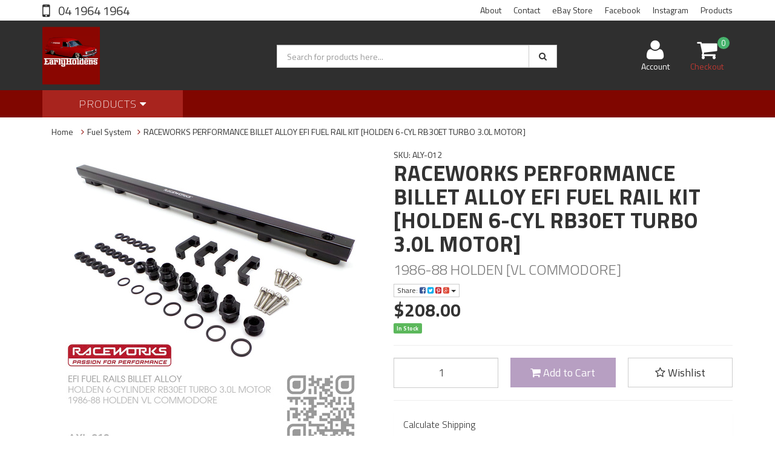

--- FILE ---
content_type: text/html; charset=utf-8
request_url: https://www.early-holdens.com/ALY-012
body_size: 29882
content:
<!DOCTYPE html>
<html lang="en">
<head>
<meta http-equiv="Content-Type" content="text/html; charset=utf-8"/>
<meta name="keywords" content="RACEWORKS PERFORMANCE BILLET ALLOY EFI FUEL RAIL KIT [HOLDEN 6-CYL RB30ET TURBO 3.0L MOTOR][VL COMMODORE][NEW HOLDEN ENGINE SPARE PARTS SYDNEY AUSTRALIA] "/>
<meta name="description" content="RACEWORKS PERFORMANCE BILLET ALLOY EFI FUEL RAIL KIT [HOLDEN 6-CYL RB30ET TURBO 3.0L MOTOR][VL COMMODORE][NEW HOLDEN ENGINE SPARE PARTS SYDNEY AUSTRALIA] "/>
<meta name="viewport" content="width=device-width, initial-scale=1.0, user-scalable=0"/>
<meta property="og:image" content="https://www.early-holdens.com/assets/full/ALY-012.jpg?20200711033429"/>
<meta property="og:title" content="RACEWORKS PERFORMANCE BILLET ALLOY EFI FUEL RAIL KIT [HOLDEN 6-CYL RB30ET TURBO 3.0L MOTOR][VL]"/>
<meta property="og:site_name" content="Early Holdens"/>
<meta property="og:type" content="website"/>
<meta property="og:url" content="https://www.early-holdens.com/ALY-012"/>
<meta property="og:description" content="RACEWORKS PERFORMANCE BILLET ALLOY EFI FUEL RAIL KIT [HOLDEN 6-CYL RB30ET TURBO 3.0L MOTOR][VL COMMODORE][NEW HOLDEN ENGINE SPARE PARTS SYDNEY AUSTRALIA] "/>

<title>RACEWORKS PERFORMANCE BILLET ALLOY EFI FUEL RAIL KIT [HOLDEN 6-CYL RB30ET TURBO 3.0L MOTOR][VL]</title>
<link rel="canonical" href="https://www.early-holdens.com/ALY-012"/>
<link rel="shortcut icon" href="/assets/favicon_logo.png"/>
<link class="theme-selector" rel="stylesheet" type="text/css" href="/assets/themes/rapid/css/app.css?1724546523" media="all"/>
<link rel="stylesheet" type="text/css" href="/assets/themes/rapid/css/style.css?1724546523" media="all"/>
<!-- <link rel="stylesheet" type="text/css" href="/assets/themes/rapid/css/rapid-style.css?1724546523" media="all"/> -->
<link rel="stylesheet" type="text/css" href="https://maxcdn.bootstrapcdn.com/font-awesome/4.4.0/css/font-awesome.min.css" media="all"/>
<link rel="stylesheet" type="text/css" href="https://cdn.neto.com.au/assets/neto-cdn/jquery_ui/1.11.1/css/custom-theme/jquery-ui-1.8.18.custom.css" media="all"/>
<link rel="stylesheet" type="text/css" href="https://cdn.neto.com.au/assets/neto-cdn/fancybox/2.1.5/jquery.fancybox.css" media="all"/>
<link href='https://fonts.googleapis.com/css?family=Titillium+Web:400,200,300,700,600' rel='stylesheet' type='text/css'>
<link rel="stylesheet" type="text/css" href="/assets/themes/rapid/css/slick.css?1724546523" media="all"/>
<!--[if lte IE 8]>
	<script type="text/javascript" src="https://cdn.neto.com.au/assets/neto-cdn/html5shiv/3.7.0/html5shiv.js"></script>
	<script type="text/javascript" src="https://cdn.neto.com.au/assets/neto-cdn/respond.js/1.3.0/respond.min.js"></script>
<![endif]-->

</head>

<body id="n_product" class="n_rapid">
<div class="wrapper-collapsable-header">
	<div class="wrapper-top">
		<div class="container">
			<div class="row">
				<div class="col-xs-12 col-sm-3 top-number">
					<a href="tel:0419641964"> 04 1964 1964</a></div>
				<div class="col-sm-9 hidden-xs">
					<ul class="top-menu">
						<li class=" "> <a href="/about-us/" >About </a>
										</li><li class=" "> <a href="/form/contact-us/" >Contact </a>
										</li><li class=" "> <a href="/ebay" >eBay Store </a>
										</li><li class=" "> <a href="/facebook" >Facebook </a>
										</li><li class=" "> <a href="/instagram" >Instagram </a>
										</li><li class=" "> <a href="/products/" >Products </a>
										</li>
						</ul>
				</div>
			</div>
		</div>
	</div>
	<div class="wrapper-header">
		<div class="container">
			<div class="row">
				<div class="col-xs-12 col-sm-4 wrapper-logo">
					<a href="https://www.early-holdens.com" title="Early Holdens">
						<img class="logo" src="/assets/website_logo.png" alt="Early Holdens"/>
					</a>
					<a class="btn btn-primary sticky-menu-icon hidden-xs"><i class="fa fa-bars"></i></a>
				</div>
				<div class="col-xs-12 col-sm-5">

					<div class="header-search">
						<form name="productsearch" method="get" action="/">
							<input type="hidden" name="rf" value="kw"/>
							<div class="input-group">
								<input class="form-control ajax_search" value="" id="name_search" autocomplete="off" name="kw" type="text" placeholder="Search for products here..."/>
								<span class="input-group-btn">
									<button type="submit" value="Search" class="btn btn-default"><i class="fa fa-search"></i></button>
								</span>
							</div>
						</form>
					</div>
				</div>
				<div class="hidden-xs col-sm-3 text-right">
					<div id="header-cart" class="btn-group">
						<a href="https://www.early-holdens.com/_myacct" ><i class="fa fa-user"></i> <span class="visible-lg visible-inline-lg">Account</span></a>

						<a href="https://www.early-holdens.com/_mycart?tkn=cart&ts=1769591455137285" class=" dropdown-toggle" data-toggle="dropdown" id="cartcontentsheader">
							<i class="fa fa-shopping-cart"></i><span class="cart-count" rel="a2c_item_count">0</span>
							<span class="visible-lg visible-inline-lg checkout-text">Checkout</span>
						</a>
						<ul class="dropdown-menu">
							<li class="box" id="neto-dropdown">
								<div class="body padding" id="cartcontents"></div>
								<div class="footer"></div>
							</li>
						</ul>
					</div>
				</div>
				<div class="clearfix"></div>
			</div>
		</div>
	</div>

	<div class="wrapper-main-menu">
		<div class="container">
			<div class="row">
				<div class="col-xs-12">
					<div class="navbar row">
						<div class="col-xs-12 col-sm-3">
							<div class="navbar-header">
								<ul class="navigation-list list-inline visible-xs nMobileNav">
									<li><a class="nToggleMenu" data-target=".navbar-responsive-collapse"><span class="icon"><i class="fa fa-bars"></i></span><br>
									Menu</a></li>
									<li><a href="/products"><span class="icon"><i class="fa fa-gift"></i></span><br>
									Shop</a></li>
									<li><a href="https://www.early-holdens.com/_mycart?tkn=cart&ts=1769591455146176"><span class="icon"><i class="fa fa-shopping-cart"></i></span><br>
									Cart (<span rel="a2c_item_count">0</span>)</a></li>
									<li><a href="/_myacct/"><span class="icon"><i class="fa fa-user"></i></span><br>
									Account</a></li>
								</ul>
							</div>
							<div class="navbar-collapse collapse navbar-responsive-collapse">
								<ul class="nav navbar-nav visible-xs"><li class="dropdown dropdown-toggle">
													<a href="https://www.early-holdens.com/holden/" class="dropdown-toggle" data-target="#" data-toggle="dropdown" role="button" aria-haspopup="true" aria-expanded="false">HOLDEN</a>
												<ul class="dropdown-menu">
														<li><a href="https://www.early-holdens.com/holden/">View All HOLDEN</a></li>
														<li class="">
													<a href="https://www.early-holdens.com/fx-fj/" >FX-FJ</a>
											</li><li class="">
													<a href="https://www.early-holdens.com/fe-fc-fb-ek/" >FE-FC-FB-EK</a>
											</li><li class="">
													<a href="https://www.early-holdens.com/ej-eh" >EJ-EH</a>
											</li><li class="">
													<a href="https://www.early-holdens.com/hd-hr/" >HD-HR</a>
											</li><li class="">
													<a href="https://www.early-holdens.com/hk-ht-hg/" >HK-HT-HG</a>
											</li><li class="">
													<a href="https://www.early-holdens.com/hq-hj-hx-hz-wb/" >HQ-HJ-HX-HZ-WB</a>
											</li><li class="">
													<a href="https://www.early-holdens.com/hb-lc-lj-lh-lx-uc/" >HB-LC-LJ-LH-LX-UC TORANA</a>
											</li><li class="">
													<a href="https://www.early-holdens.com/vb-vc-vh-vk-vl/" >VB-VC-VH-VK-VL COMMODORE</a>
											</li><li class="">
													<a href="https://www.early-holdens.com/vn-vp-vr-vs/" >VN-VP-VR-VS COMMODORE</a>
											</li><li class="">
													<a href="https://www.early-holdens.com/vt-vx-vy-vz/" >VT-VX-VY-VZ COMMODORE</a>
											</li><li class="">
													<a href="https://www.early-holdens.com/ve-vf/" >VE-VF COMMODORE</a>
											</li>
													</ul>
												</li><li class="dropdown dropdown-toggle">
													<a href="https://www.early-holdens.com/engine-support/" class="dropdown-toggle" data-target="#" data-toggle="dropdown" role="button" aria-haspopup="true" aria-expanded="false">ENGINE SUPPORT</a>
												<ul class="dropdown-menu">
														<li><a href="https://www.early-holdens.com/engine-support/">View All ENGINE SUPPORT</a></li>
														<li class="">
													<a href="https://www.early-holdens.com/engine-support/6-cyl/" >INLINE SIX</a>
											</li><li class="">
													<a href="https://www.early-holdens.com/engine-support/v6/" >V6</a>
											</li><li class="">
													<a href="https://www.early-holdens.com/engine-support/v8" >V8</a>
											</li>
													</ul>
												</li><li class="dropdown dropdown-toggle">
													<a href="https://www.early-holdens.com/performance" class="dropdown-toggle" data-target="#" data-toggle="dropdown" role="button" aria-haspopup="true" aria-expanded="false">Performance</a>
												<ul class="dropdown-menu">
														<li><a href="https://www.early-holdens.com/performance">View All Performance</a></li>
														<li class="">
													<a href="https://www.early-holdens.com/aeroflow" >AEROFLOW</a>
											</li>
													</ul>
												</li><li class="dropdown dropdown-toggle">
													<a href="https://www.early-holdens.com/brakes" class="dropdown-toggle" data-target="#" data-toggle="dropdown" role="button" aria-haspopup="true" aria-expanded="false">Brakes</a>
												<ul class="dropdown-menu">
														<li><a href="https://www.early-holdens.com/brakes">View All Brakes</a></li>
														<li class="">
													<a href="https://www.early-holdens.com/brakes/brake-hose-front/" >Brake Hose Front</a>
											</li><li class="">
													<a href="https://www.early-holdens.com/brakes/bhk" >Brake Hose Kits</a>
											</li><li class="">
													<a href="https://www.early-holdens.com/brakes/bhr" >Brake Hose Rear</a>
											</li><li class="">
													<a href="https://www.early-holdens.com/brake-master-cylinders" >Brake Master Cylinders</a>
											</li><li class="">
													<a href="https://www.early-holdens.com/wheel-cylinders" >Wheel Cylinders</a>
											</li><li class="">
													<a href="https://www.early-holdens.com/brake-fittings" >Brake Fittings & Accessories</a>
											</li>
													</ul>
												</li><li class="dropdown dropdown-toggle">
													<a href="https://www.early-holdens.com/driveline" class="dropdown-toggle" data-target="#" data-toggle="dropdown" role="button" aria-haspopup="true" aria-expanded="false">Driveline</a>
												<ul class="dropdown-menu">
														<li><a href="https://www.early-holdens.com/driveline">View All Driveline</a></li>
														<li class="">
													<a href="https://www.early-holdens.com/driveline/drivesaft-coupling/" >Drivesaft Coupling</a>
											</li><li class="">
													<a href="https://www.early-holdens.com/transmission-pans" >Transmission Pans</a>
											</li><li class="">
													<a href="https://www.early-holdens.com/Universal-Joints" >Universal Joints</a>
											</li><li class="">
													<a href="https://www.early-holdens.com/transmission-mounts" >Transmission Mounts</a>
											</li><li class="">
													<a href="https://www.early-holdens.com/drive-shaft-support" >Drive Shaft Support</a>
											</li><li class="">
													<a href="https://www.early-holdens.com/diff-gaskets" >Differential Gaskets</a>
											</li>
													</ul>
												</li><li class="dropdown dropdown-toggle">
													<a href="https://www.early-holdens.com/clutch" class="dropdown-toggle" data-target="#" data-toggle="dropdown" role="button" aria-haspopup="true" aria-expanded="false">Clutch</a>
												<ul class="dropdown-menu">
														<li><a href="https://www.early-holdens.com/clutch">View All Clutch</a></li>
														<li class="">
													<a href="https://www.early-holdens.com/clutch-slave-cylinder" >Clutch Slave Cylinder</a>
											</li><li class="">
													<a href="https://www.early-holdens.com/clutch-master-cylinder" >Clutch Master Cylinder</a>
											</li><li class="">
													<a href="https://www.early-holdens.com/clutchfittings" >Clutch Fittings & Accessories</a>
											</li><li class="">
													<a href="https://www.early-holdens.com/clutch-kits" >Clutch Kits</a>
											</li><li class="">
													<a href="https://www.early-holdens.com/clutch-hoses" >Clutch Hoses</a>
											</li>
													</ul>
												</li><li class="dropdown dropdown-toggle">
													<a href="https://www.early-holdens.com/fuel-system" class="dropdown-toggle" data-target="#" data-toggle="dropdown" role="button" aria-haspopup="true" aria-expanded="false">Fuel System</a>
												<ul class="dropdown-menu">
														<li><a href="https://www.early-holdens.com/fuel-system">View All Fuel System</a></li>
														<li class="">
													<a href="https://www.early-holdens.com/carburettor-rebuild-kits" >Carburettor Rebuilt Kits</a>
											</li><li class="">
													<a href="https://www.early-holdens.com/fuel-pumps" >Fuel Pumps</a>
											</li><li class="">
													<a href="https://www.early-holdens.com/throttle-bodies" >Throttle Bodies</a>
											</li><li class="">
													<a href="https://www.early-holdens.com/fuel-rails" >Fuel Rails</a>
											</li><li class="">
													<a href="https://www.early-holdens.com/fuel-pressure-regulators" >Fuel Pressure Regulators</a>
											</li><li class="">
													<a href="https://www.early-holdens.com/fuel-injectors" >Fuel Injectors</a>
											</li><li class="">
													<a href="https://www.early-holdens.com/idle-speed-controllers" >Idle Speed Controllers</a>
											</li><li class="">
													<a href="https://www.early-holdens.com/air-mass-meters" >Air Mass Meters</a>
											</li><li class="">
													<a href="https://www.early-holdens.com/air-filters" >Air Filters</a>
											</li><li class="">
													<a href="https://www.early-holdens.com/air-cleaners" >Air Cleaners</a>
											</li>
													</ul>
												</li><li class="dropdown dropdown-toggle">
													<a href="https://www.early-holdens.com/sensors" class="dropdown-toggle" data-target="#" data-toggle="dropdown" role="button" aria-haspopup="true" aria-expanded="false">Sensors</a>
												<ul class="dropdown-menu">
														<li><a href="https://www.early-holdens.com/sensors">View All Sensors</a></li>
														<li class="">
													<a href="https://www.early-holdens.com/crank-angle-sensor" >Crank Angle Sensor</a>
											</li><li class="">
													<a href="https://www.early-holdens.com/oil-pressure-sensors" >Oil Pressure Sensors</a>
											</li><li class="">
													<a href="https://www.early-holdens.com/wheel-speed-sensors" >Wheel Speed Sensors</a>
											</li><li class="">
													<a href="https://www.early-holdens.com/air-temp-sensors" >Air Temperature Sensors</a>
											</li><li class="">
													<a href="https://www.early-holdens.com/transmission-speed-sensors" >Transmission Speed Sensors</a>
											</li><li class="">
													<a href="https://www.early-holdens.com/knock-sensors" >Knock Sensors</a>
											</li><li class="">
													<a href="https://www.early-holdens.com/map-sensors" >MAP Sensors</a>
											</li><li class="">
													<a href="https://www.early-holdens.com/oxygen-sensors" >Oxygen Sensors</a>
											</li><li class="">
													<a href="https://www.early-holdens.com/cam-angle-sensor" >Cam Angle Sensor</a>
											</li><li class="">
													<a href="https://www.early-holdens.com/throttle-position-sensor" >Throttle Position Sensor</a>
											</li><li class="">
													<a href="https://www.early-holdens.com/coolant-temperature-sensor" >Coolant Temperature Sensor</a>
											</li>
													</ul>
												</li><li class="dropdown dropdown-toggle">
													<a href="https://www.early-holdens.com/tools" class="dropdown-toggle" data-target="#" data-toggle="dropdown" role="button" aria-haspopup="true" aria-expanded="false">Tools</a>
												<ul class="dropdown-menu">
														<li><a href="https://www.early-holdens.com/tools">View All Tools</a></li>
														<li class="">
													<a href="https://www.early-holdens.com/hose-cutters" >Hose Cutters</a>
											</li><li class="">
													<a href="https://www.early-holdens.com/brake-tools" >Brake Tools</a>
											</li><li class="">
													<a href="https://www.early-holdens.com/vice-jaws" >Vice Jaws</a>
											</li><li class="">
													<a href="https://www.early-holdens.com/wrenches" >Specialty Wrenches</a>
											</li><li class="">
													<a href="https://www.early-holdens.com/spanners" >Specialty Spanners</a>
											</li>
													</ul>
												</li><li class="dropdown dropdown-toggle">
													<a href="https://www.early-holdens.com/ignition" class="dropdown-toggle" data-target="#" data-toggle="dropdown" role="button" aria-haspopup="true" aria-expanded="false">Ignition</a>
												<ul class="dropdown-menu">
														<li><a href="https://www.early-holdens.com/ignition">View All Ignition</a></li>
														<li class="">
													<a href="https://www.early-holdens.com/spark-plugs" >Spark Plugs</a>
											</li><li class="">
													<a href="https://www.early-holdens.com/electrical/ignition-leads/" >Ignition Leads</a>
											</li><li class="">
													<a href="https://www.early-holdens.com/distributors" >Distributors</a>
											</li><li class="">
													<a href="https://www.early-holdens.com/ignition-kits" >Ignition Kits</a>
											</li><li class="">
													<a href="https://www.early-holdens.com/ignition-coils" >Ignition Coils</a>
											</li>
													</ul>
												</li><li class="dropdown dropdown-toggle">
													<a href="https://www.early-holdens.com/electrical" class="dropdown-toggle" data-target="#" data-toggle="dropdown" role="button" aria-haspopup="true" aria-expanded="false">Starters & Alternators</a>
												<ul class="dropdown-menu">
														<li><a href="https://www.early-holdens.com/electrical">View All Starters & Alternators</a></li>
														<li class="">
													<a href="https://www.early-holdens.com/starter-motors" >Starter Motors</a>
											</li><li class="">
													<a href="https://www.early-holdens.com/alternators" >Alternators</a>
											</li>
													</ul>
												</li><li class="dropdown dropdown-toggle">
													<a href="https://www.early-holdens.com/suspension" class="dropdown-toggle" data-target="#" data-toggle="dropdown" role="button" aria-haspopup="true" aria-expanded="false">Suspension & Steering</a>
												<ul class="dropdown-menu">
														<li><a href="https://www.early-holdens.com/suspension">View All Suspension & Steering</a></li>
														<li class="">
													<a href="https://www.early-holdens.com/sway-bar-links" >Sway Bar Links</a>
											</li><li class="">
													<a href="https://www.early-holdens.com/suspension-steering/power-steering-pumps/" >Power Steering Pumps</a>
											</li>
													</ul>
												</li><li class="dropdown dropdown-toggle">
													<a href="https://www.early-holdens.com/engine-parts" class="dropdown-toggle" data-target="#" data-toggle="dropdown" role="button" aria-haspopup="true" aria-expanded="false">Engine Parts</a>
												<ul class="dropdown-menu">
														<li><a href="https://www.early-holdens.com/engine-parts">View All Engine Parts</a></li>
														<li class="">
													<a href="https://www.early-holdens.com/gaskets-and-seals" >Gaskets & Seals</a>
											</li><li class="">
													<a href="https://www.early-holdens.com/cylinder-head" >Cylinder Head</a>
											</li><li class="">
													<a href="https://www.early-holdens.com/engine-block" >Engine Block</a>
											</li><li class="">
													<a href="https://www.early-holdens.com/Cooling" >Cooling</a>
											</li><li class="">
													<a href="https://www.early-holdens.com/drive-belts" >Drive Belts</a>
											</li>
													</ul>
												</li></ul>
											</li>
								<ul class="nav navbar-nav hidden-xs">
										<li class="dropdown dropdown-hover"> <a href="/products" class="dropdown-toggle">Products <i class="fa fa-caret-down" aria-hidden="true"></i></a>
													<ul class="dropdown-menu js-main-menu"><li class="dropdown dropdown-hover">
													 <a href="https://www.early-holdens.com/holden/" class="dropdown-toggle">HOLDEN <i class="fa fa-caret-right" aria-hidden="true"></i></a>
													<ul class="dropdown-menu dropdown-menu-horizontal">
														<li class="">
													 <a href="https://www.early-holdens.com/fx-fj/" >FX-FJ </a>
													</li><li class="">
													 <a href="https://www.early-holdens.com/fe-fc-fb-ek/" >FE-FC-FB-EK </a>
													</li><li class="">
													 <a href="https://www.early-holdens.com/ej-eh" >EJ-EH </a>
													</li><li class="">
													 <a href="https://www.early-holdens.com/hd-hr/" >HD-HR </a>
													</li><li class="">
													 <a href="https://www.early-holdens.com/hk-ht-hg/" >HK-HT-HG </a>
													</li><li class="">
													 <a href="https://www.early-holdens.com/hq-hj-hx-hz-wb/" >HQ-HJ-HX-HZ-WB </a>
													</li><li class="">
													 <a href="https://www.early-holdens.com/hb-lc-lj-lh-lx-uc/" >HB-LC-LJ-LH-LX-UC TORANA </a>
													</li><li class="">
													 <a href="https://www.early-holdens.com/vb-vc-vh-vk-vl/" >VB-VC-VH-VK-VL COMMODORE </a>
													</li><li class="">
													 <a href="https://www.early-holdens.com/vn-vp-vr-vs/" >VN-VP-VR-VS COMMODORE </a>
													</li><li class="">
													 <a href="https://www.early-holdens.com/vt-vx-vy-vz/" >VT-VX-VY-VZ COMMODORE </a>
													</li><li class="">
													 <a href="https://www.early-holdens.com/ve-vf/" >VE-VF COMMODORE </a>
													</li>
														</ul>
													</li><li class="dropdown dropdown-hover">
													 <a href="https://www.early-holdens.com/engine-support/" class="dropdown-toggle">ENGINE SUPPORT <i class="fa fa-caret-right" aria-hidden="true"></i></a>
													<ul class="dropdown-menu dropdown-menu-horizontal">
														<li class="dropdown dropdown-hover">
													 <a href="https://www.early-holdens.com/engine-support/6-cyl/" class="dropdown-toggle">INLINE SIX <i class="fa fa-caret-right" aria-hidden="true"></i></a>
													<ul class="dropdown-menu dropdown-menu-horizontal">
														<a href="https://www.early-holdens.com/engine-support/6-cyl/grey-motor/">HOLDEN 6-CYL GREY MOTOR</a><a href="https://www.early-holdens.com/engine-support/6-cyl/red-motor/">HOLDEN 6-CYL RED MOTOR</a><a href="https://www.early-holdens.com/engine-support/6-cyl/blue-motor/">HOLDEN 6-CYL BLUE MOTOR</a><a href="https://www.early-holdens.com/engine-support/6-cyl/black-motor/">HOLDEN 6-CYL BLACK MOTOR</a><a href="https://www.early-holdens.com/engine-support/6-cyl/rb30-motor/">HOLDEN 6-CYL RB30E/ET 3.0L</a>
														</ul>
													</li><li class="dropdown dropdown-hover">
													 <a href="https://www.early-holdens.com/engine-support/v6/" class="dropdown-toggle">V6 <i class="fa fa-caret-right" aria-hidden="true"></i></a>
													<ul class="dropdown-menu dropdown-menu-horizontal">
														<a href="https://www.early-holdens.com/engine-support/v6/3800">HOLDEN V6 3800 3.8L</a><a href="https://www.early-holdens.com/engine-support/v6/ecotec">HOLDEN V6 ECOTEC 3.8L</a><a href="https://www.early-holdens.com/engine-support/v6/supercharged">HOLDEN V6 SUPERCHARGED 3.8L</a><a href="https://www.early-holdens.com/engine-support/v6/alloytec">HOLDEN V6 ALLOYTEC 3.6L</a><a href="https://www.early-holdens.com/engine-support/v6/sidi">HOLDEN V6 SIDI 3.0L & 3.6L</a>
														</ul>
													</li><li class="dropdown dropdown-hover">
													 <a href="https://www.early-holdens.com/engine-support/v8" class="dropdown-toggle">V8 <i class="fa fa-caret-right" aria-hidden="true"></i></a>
													<ul class="dropdown-menu dropdown-menu-horizontal">
														<a href="https://www.early-holdens.com/engine-support/v8/sbc">CHEV V8 SMALL BLOCK</a><a href="https://www.early-holdens.com/engine-support/v8/bbc">CHEV V8 BIG BLOCK</a><a href="https://www.early-holdens.com/engine-support/v8/red-motor/">HOLDEN V8 RED MOTOR</a><a href="https://www.early-holdens.com/engine-support/v8/blue-motor/">HOLDEN V8 BLUE MOTOR</a><a href="https://www.early-holdens.com/engine-support/v8/black-motor/">HOLDEN V8 BLACK MOTOR</a><a href="https://www.early-holdens.com/engine-support/v8/injected/">HOLDEN V8 INJECTED MOTOR</a><a href="https://www.early-holdens.com/engine-support/v8/ls1/">HOLDEN V8 GEN 3 LS1 5.7L</a><a href="https://www.early-holdens.com/engine-support/v8/ls2/">HOLDEN V8 GEN 4 LS2 6.0L</a><a href="https://www.early-holdens.com/engine-support/v8/ls3/">HOLDEN V8 GEN 4 LS3 6.2L</a>
														</ul>
													</li>
														</ul>
													</li><li class="dropdown dropdown-hover">
													 <a href="https://www.early-holdens.com/performance" class="dropdown-toggle">Performance <i class="fa fa-caret-right" aria-hidden="true"></i></a>
													<ul class="dropdown-menu dropdown-menu-horizontal">
														<li class="dropdown dropdown-hover">
													 <a href="https://www.early-holdens.com/aeroflow" class="dropdown-toggle">AEROFLOW <i class="fa fa-caret-right" aria-hidden="true"></i></a>
													<ul class="dropdown-menu dropdown-menu-horizontal">
														<a href="https://www.early-holdens.com/aeroflow-billet-alloy">Billet Alloy</a><a href="https://www.early-holdens.com/aeroflow-fabricated-alloy">Fabricated Alloy</a><a href="https://www.early-holdens.com/aeroflow-engine-accessories">Engine Accessories</a>
														</ul>
													</li>
														</ul>
													</li><li class="dropdown dropdown-hover">
													 <a href="https://www.early-holdens.com/brakes" class="dropdown-toggle">Brakes <i class="fa fa-caret-right" aria-hidden="true"></i></a>
													<ul class="dropdown-menu dropdown-menu-horizontal">
														<li class="">
													 <a href="https://www.early-holdens.com/brakes/brake-hose-front/" >Brake Hose Front </a>
													</li><li class="">
													 <a href="https://www.early-holdens.com/brakes/bhk" >Brake Hose Kits </a>
													</li><li class="">
													 <a href="https://www.early-holdens.com/brakes/bhr" >Brake Hose Rear </a>
													</li><li class="">
													 <a href="https://www.early-holdens.com/wheel-cylinders" >Wheel Cylinders </a>
													</li><li class="">
													 <a href="https://www.early-holdens.com/brake-master-cylinders" >Brake Master Cylinders </a>
													</li><li class="">
													 <a href="https://www.early-holdens.com/brake-fittings" >Brake Fittings & Accessories </a>
													</li>
														</ul>
													</li><li class="dropdown dropdown-hover">
													 <a href="https://www.early-holdens.com/engine-parts" class="dropdown-toggle">Engine Parts <i class="fa fa-caret-right" aria-hidden="true"></i></a>
													<ul class="dropdown-menu dropdown-menu-horizontal">
														<li class="dropdown dropdown-hover">
													 <a href="https://www.early-holdens.com/cylinder-head" class="dropdown-toggle">Cylinder Head <i class="fa fa-caret-right" aria-hidden="true"></i></a>
													<ul class="dropdown-menu dropdown-menu-horizontal">
														<a href="https://www.early-holdens.com/valve-stem-seals">Valve Stem Seals</a><a href="https://www.early-holdens.com/head-bolts">Head Bolts</a><a href="https://www.early-holdens.com/valve-springs">Valve Springs</a><a href="https://www.early-holdens.com/rocker-arms">Rocker Arms</a><a href="https://www.early-holdens.com/valves">Valves</a><a href="https://www.early-holdens.com/valve-guides">Valve Guides</a><a href="https://www.early-holdens.com/push-rods">Push Rods</a><a href="https://www.early-holdens.com/engine-parts/cylinder-head/valve-retainers/">Valve Retainers</a>
														</ul>
													</li><li class="dropdown dropdown-hover">
													 <a href="https://www.early-holdens.com/engine-block" class="dropdown-toggle">Engine Block <i class="fa fa-caret-right" aria-hidden="true"></i></a>
													<ul class="dropdown-menu dropdown-menu-horizontal">
														<a href="https://www.early-holdens.com/pistons">Pistons</a><a href="https://www.early-holdens.com/engine-mounts">Engine Mounts</a><a href="https://www.early-holdens.com/welch-plugs">Welch Plugs</a><a href="https://www.early-holdens.com/timing-gears">Timing Gears</a><a href="https://www.early-holdens.com/timing-belts">Timing Belts</a><a href="https://www.early-holdens.com/valve-lifters">Valve Lifters</a><a href="https://www.early-holdens.com/oil-pumps">Oil Pumps</a><a href="https://www.early-holdens.com/engine-bearings">Engine Bearings</a><a href="https://www.early-holdens.com/harmonic-balancers">Harmonic Balancers</a><a href="https://www.early-holdens.com/engine-bolts">Engine Bolts & Hardware</a><a href="https://www.early-holdens.com/piston-rings">Piston Rings</a><a href="https://www.early-holdens.com/camshafts">Camshafts</a><a href="https://www.early-holdens.com/dip-sticks">Dip Sticks</a>
														</ul>
													</li><li class="dropdown dropdown-hover">
													 <a href="https://www.early-holdens.com/Cooling" class="dropdown-toggle">Cooling <i class="fa fa-caret-right" aria-hidden="true"></i></a>
													<ul class="dropdown-menu dropdown-menu-horizontal">
														<a href="https://www.early-holdens.com/water-pumps/">Water Pumps</a><a href="https://www.early-holdens.com/engine-cooling-kits">Engine Cooling Kits</a><a href="https://www.early-holdens.com/thermostats">Thermostats</a>
														</ul>
													</li><li class="">
													 <a href="https://www.early-holdens.com/gaskets-and-seals" >Gaskets & Seals </a>
													</li><li class="">
													 <a href="https://www.early-holdens.com/drive-belts" >Drive Belts </a>
													</li>
														</ul>
													</li><li class="dropdown dropdown-hover">
													 <a href="https://www.early-holdens.com/electrical" class="dropdown-toggle">Starters & Alternators <i class="fa fa-caret-right" aria-hidden="true"></i></a>
													<ul class="dropdown-menu dropdown-menu-horizontal">
														<li class="">
													 <a href="https://www.early-holdens.com/alternators" >Alternators </a>
													</li><li class="">
													 <a href="https://www.early-holdens.com/starter-motors" >Starter Motors </a>
													</li>
														</ul>
													</li><li class="dropdown dropdown-hover">
													 <a href="https://www.early-holdens.com/clutch" class="dropdown-toggle">Clutch <i class="fa fa-caret-right" aria-hidden="true"></i></a>
													<ul class="dropdown-menu dropdown-menu-horizontal">
														<li class="">
													 <a href="https://www.early-holdens.com/clutch-hoses" >Clutch Hoses </a>
													</li><li class="">
													 <a href="https://www.early-holdens.com/clutch-kits" >Clutch Kits </a>
													</li><li class="">
													 <a href="https://www.early-holdens.com/clutch-master-cylinder" >Clutch Master Cylinder </a>
													</li><li class="">
													 <a href="https://www.early-holdens.com/clutch-slave-cylinder" >Clutch Slave Cylinder </a>
													</li><li class="">
													 <a href="https://www.early-holdens.com/clutchfittings" >Clutch Fittings & Accessories </a>
													</li>
														</ul>
													</li><li class="dropdown dropdown-hover">
													 <a href="https://www.early-holdens.com/fuel-system" class="dropdown-toggle">Fuel System <i class="fa fa-caret-right" aria-hidden="true"></i></a>
													<ul class="dropdown-menu dropdown-menu-horizontal">
														<li class="">
													 <a href="https://www.early-holdens.com/air-cleaners" >Air Cleaners </a>
													</li><li class="">
													 <a href="https://www.early-holdens.com/air-filters" >Air Filters </a>
													</li><li class="">
													 <a href="https://www.early-holdens.com/air-mass-meters" >Air Mass Meters </a>
													</li><li class="">
													 <a href="https://www.early-holdens.com/fuel-injectors" >Fuel Injectors </a>
													</li><li class="">
													 <a href="https://www.early-holdens.com/throttle-bodies" >Throttle Bodies </a>
													</li><li class="">
													 <a href="https://www.early-holdens.com/fuel-pumps" >Fuel Pumps </a>
													</li><li class="">
													 <a href="https://www.early-holdens.com/fuel-rails" >Fuel Rails </a>
													</li><li class="">
													 <a href="https://www.early-holdens.com/idle-speed-controllers" >Idle Speed Controllers </a>
													</li><li class="">
													 <a href="https://www.early-holdens.com/fuel-pressure-regulators" >Fuel Pressure Regulators </a>
													</li><li class="">
													 <a href="https://www.early-holdens.com/carburettor-rebuild-kits" >Carburettor Rebuilt Kits </a>
													</li>
														</ul>
													</li><li class="dropdown dropdown-hover">
													 <a href="https://www.early-holdens.com/sensors" class="dropdown-toggle">Sensors <i class="fa fa-caret-right" aria-hidden="true"></i></a>
													<ul class="dropdown-menu dropdown-menu-horizontal">
														<li class="">
													 <a href="https://www.early-holdens.com/oxygen-sensors" >Oxygen Sensors </a>
													</li><li class="">
													 <a href="https://www.early-holdens.com/cam-angle-sensor" >Cam Angle Sensor </a>
													</li><li class="">
													 <a href="https://www.early-holdens.com/crank-angle-sensor" >Crank Angle Sensor </a>
													</li><li class="">
													 <a href="https://www.early-holdens.com/throttle-position-sensor" >Throttle Position Sensor </a>
													</li><li class="">
													 <a href="https://www.early-holdens.com/coolant-temperature-sensor" >Coolant Temperature Sensor </a>
													</li><li class="">
													 <a href="https://www.early-holdens.com/oil-pressure-sensors" >Oil Pressure Sensors </a>
													</li><li class="">
													 <a href="https://www.early-holdens.com/wheel-speed-sensors" >Wheel Speed Sensors </a>
													</li><li class="">
													 <a href="https://www.early-holdens.com/air-temp-sensors" >Air Temperature Sensors </a>
													</li><li class="">
													 <a href="https://www.early-holdens.com/transmission-speed-sensors" >Transmission Speed Sensors </a>
													</li><li class="">
													 <a href="https://www.early-holdens.com/knock-sensors" >Knock Sensors </a>
													</li><li class="">
													 <a href="https://www.early-holdens.com/map-sensors" >MAP Sensors </a>
													</li>
														</ul>
													</li><li class="dropdown dropdown-hover">
													 <a href="https://www.early-holdens.com/tools" class="dropdown-toggle">Tools <i class="fa fa-caret-right" aria-hidden="true"></i></a>
													<ul class="dropdown-menu dropdown-menu-horizontal">
														<li class="">
													 <a href="https://www.early-holdens.com/brake-tools" >Brake Tools </a>
													</li><li class="">
													 <a href="https://www.early-holdens.com/vice-jaws" >Vice Jaws </a>
													</li><li class="">
													 <a href="https://www.early-holdens.com/wrenches" >Specialty Wrenches </a>
													</li><li class="">
													 <a href="https://www.early-holdens.com/spanners" >Specialty Spanners </a>
													</li><li class="">
													 <a href="https://www.early-holdens.com/hose-cutters" >Hose Cutters </a>
													</li>
														</ul>
													</li><li class="dropdown dropdown-hover">
													 <a href="https://www.early-holdens.com/ignition" class="dropdown-toggle">Ignition <i class="fa fa-caret-right" aria-hidden="true"></i></a>
													<ul class="dropdown-menu dropdown-menu-horizontal">
														<li class="">
													 <a href="https://www.early-holdens.com/distributors" >Distributors </a>
													</li><li class="">
													 <a href="https://www.early-holdens.com/ignition-coils" >Ignition Coils </a>
													</li><li class="">
													 <a href="https://www.early-holdens.com/ignition-kits" >Ignition Kits </a>
													</li><li class="">
													 <a href="https://www.early-holdens.com/electrical/ignition-leads/" >Ignition Leads </a>
													</li><li class="">
													 <a href="https://www.early-holdens.com/spark-plugs" >Spark Plugs </a>
													</li>
														</ul>
													</li><li class="dropdown dropdown-hover">
													 <a href="https://www.early-holdens.com/driveline" class="dropdown-toggle">Driveline <i class="fa fa-caret-right" aria-hidden="true"></i></a>
													<ul class="dropdown-menu dropdown-menu-horizontal">
														<li class="">
													 <a href="https://www.early-holdens.com/diff-gaskets" >Differential Gaskets </a>
													</li><li class="">
													 <a href="https://www.early-holdens.com/driveline/drivesaft-coupling/" >Drivesaft Coupling </a>
													</li><li class="">
													 <a href="https://www.early-holdens.com/drive-shaft-support" >Drive Shaft Support </a>
													</li><li class="">
													 <a href="https://www.early-holdens.com/transmission-mounts" >Transmission Mounts </a>
													</li><li class="">
													 <a href="https://www.early-holdens.com/Universal-Joints" >Universal Joints </a>
													</li><li class="">
													 <a href="https://www.early-holdens.com/transmission-pans" >Transmission Pans </a>
													</li>
														</ul>
													</li><li class="dropdown dropdown-hover">
													 <a href="https://www.early-holdens.com/suspension" class="dropdown-toggle">Suspension & Steering <i class="fa fa-caret-right" aria-hidden="true"></i></a>
													<ul class="dropdown-menu dropdown-menu-horizontal">
														<li class="">
													 <a href="https://www.early-holdens.com/sway-bar-links" >Sway Bar Links </a>
													</li><li class="">
													 <a href="https://www.early-holdens.com/suspension-steering/power-steering-pumps/" >Power Steering Pumps </a>
													</li>
														</ul>
													</li></ul>
												</li>
										</ul>
									</div>
						</div>
						<div class="col-xs-12 col-sm-9">
							<div class="row wrapper-part-finder">
								
							</div>
						</div>
					</div>
				</div>
			</div>
		</div>
	</div>
</div>
<div id="main-content" class="container" role="main">
	<div class="row">
<div class="col-xs-12">
	<ul class="breadcrumb">
		<li><a href="https://www.early-holdens.com">Home</a></li>
		<li><a href="/fuel-system">Fuel System</a></li><li><a href="/ALY-012">RACEWORKS PERFORMANCE BILLET ALLOY EFI FUEL RAIL KIT [HOLDEN 6-CYL RB30ET TURBO 3.0L MOTOR]</a></li>
	</ul>
	<div class="row">
		<div class="col-sm-6">
			<div id="_jstl__images"><input type="hidden" id="_jstl__images_k0" value="template"/><input type="hidden" id="_jstl__images_v0" value="aW1hZ2Vz"/><input type="hidden" id="_jstl__images_k1" value="type"/><input type="hidden" id="_jstl__images_v1" value="aXRlbQ"/><input type="hidden" id="_jstl__images_k2" value="onreload"/><input type="hidden" id="_jstl__images_v2" value=""/><input type="hidden" id="_jstl__images_k3" value="content_id"/><input type="hidden" id="_jstl__images_v3" value="169"/><input type="hidden" id="_jstl__images_k4" value="sku"/><input type="hidden" id="_jstl__images_v4" value="ALY-012"/><input type="hidden" id="_jstl__images_k5" value="preview"/><input type="hidden" id="_jstl__images_v5" value="y"/><div id="_jstl__images_r"><meta property="og:image" content=""/>

<div class="main-image text-center">
	<a href="/assets/full/ALY-012.jpg?20200711033429" class=" fancybox" rel="product_images">
		<div class="zoom">
			<img src="/assets/full/ALY-012.jpg?20200711033429" class="hidden">
			<img src="/assets/thumbL/ALY-012.jpg?20200711033429" rel="itmimgALY-012" alt="RACEWORKS PERFORMANCE BILLET ALLOY EFI FUEL RAIL KIT [HOLDEN 6-CYL RB30ET TURBO 3.0L MOTOR]" border="0" id="main-image" itemprop="image">
		</div>
	</a>
</div>
<div class="clear"></div><br />

<div class="clear"></div>
<div class="row">
<div class="col-xs-3">
			<a href="/assets/alt_1/ALY-012.jpg?20200711033429" class="fancybox" rel="product_images" title="Large View">
				<img src="/assets/alt_1_thumb/ALY-012.jpg?20200711033429" border="0" class="img-responsive product-image-small" title="Large View">
			</a>
		</div><div class="col-xs-3">
			<a href="/assets/alt_2/ALY-012.jpg?20200711033429" class="fancybox" rel="product_images" title="Large View">
				<img src="/assets/alt_2_thumb/ALY-012.jpg?20200711033429" border="0" class="img-responsive product-image-small" title="Large View">
			</a>
		</div><div class="col-xs-3">
			<a href="/assets/alt_3/ALY-012.jpg?20200711033429" class="fancybox" rel="product_images" title="Large View">
				<img src="/assets/alt_3_thumb/ALY-012.jpg?20200711033429" border="0" class="img-responsive product-image-small" title="Large View">
			</a>
		</div><div class="col-xs-3">
			<a href="/assets/alt_4/ALY-012.jpg?20200711033429" class="fancybox" rel="product_images" title="Large View">
				<img src="/assets/alt_4_thumb/ALY-012.jpg?20200711033429" border="0" class="img-responsive product-image-small" title="Large View">
			</a>
		</div><div class="col-xs-3">
			<a href="/assets/alt_5/ALY-012.jpg?20200711033429" class="fancybox" rel="product_images" title="Large View">
				<img src="/assets/alt_5_thumb/ALY-012.jpg?20200711033429" border="0" class="img-responsive product-image-small" title="Large View">
			</a>
		</div><div class="col-xs-3">
			<a href="/assets/alt_6/ALY-012.jpg?20200711033429" class="fancybox" rel="product_images" title="Large View">
				<img src="/assets/alt_6_thumb/ALY-012.jpg?20200711033429" border="0" class="img-responsive product-image-small" title="Large View">
			</a>
		</div><div class="col-xs-3">
			<a href="/assets/alt_7/ALY-012.jpg?20200711033429" class="fancybox" rel="product_images" title="Large View">
				<img src="/assets/alt_7_thumb/ALY-012.jpg?20200711033429" border="0" class="img-responsive product-image-small" title="Large View">
			</a>
		</div>
</div></div></div>
		</div>
		<div class="col-sm-6">
			<div id="_jstl__header"><input type="hidden" id="_jstl__header_k0" value="template"/><input type="hidden" id="_jstl__header_v0" value="aGVhZGVy"/><input type="hidden" id="_jstl__header_k1" value="type"/><input type="hidden" id="_jstl__header_v1" value="aXRlbQ"/><input type="hidden" id="_jstl__header_k2" value="preview"/><input type="hidden" id="_jstl__header_v2" value="y"/><input type="hidden" id="_jstl__header_k3" value="sku"/><input type="hidden" id="_jstl__header_v3" value="ALY-012"/><input type="hidden" id="_jstl__header_k4" value="content_id"/><input type="hidden" id="_jstl__header_v4" value="169"/><input type="hidden" id="_jstl__header_k5" value="onreload"/><input type="hidden" id="_jstl__header_v5" value=""/><div id="_jstl__header_r"><div itemscope itemtype="http://schema.org/Product" class="row">
	<div class="wrapper-product-title col-sm-12">
		<span itemprop="productID">SKU: ALY-012</span>
		<h1 itemprop="name">RACEWORKS PERFORMANCE BILLET ALLOY EFI FUEL RAIL KIT [HOLDEN 6-CYL RB30ET TURBO 3.0L MOTOR]</h1>
		<h3 class="text-muted">1986-88 HOLDEN [VL COMMODORE]</h3>
		<div class="dropdown">
			<button class="btn btn-default btn-xs dropdown-toggle" type="button" id="dropdownMenu1" data-toggle="dropdown" aria-expanded="true">
				Share: <i class="fa fa-facebook-square text-facebook"></i>
				<i class="fa fa-twitter-square text-twitter"></i>
				<i class="fa fa-pinterest-square text-pinterest"></i>
				<i class="fa fa-google-plus-square text-google-plus"></i>
				<span class="caret"></span>
			</button>
			<ul class="dropdown-menu" role="menu" aria-labelledby="dropdownMenu1">
				<li role="presentation"><a class="js-social-share" role="menuitem" tabindex="-1" href="//www.facebook.com/sharer/sharer.php?u=https%3A%2F%2Fwww.early-holdens.com%2FALY-012"><i class="fa fa-facebook-square text-facebook"></i> Facebook</a></li>
				<li role="presentation"><a class="js-social-share" role="menuitem" tabindex="-1" href="//twitter.com/intent/tweet/?text=RACEWORKS%20PERFORMANCE%20BILLET%20ALLOY%20EFI%20FUEL%20RAIL%20KIT%20%5BHOLDEN%206-CYL%20RB30ET%20TURBO%203.0L%20MOTOR%5D&amp;url=https%3A%2F%2Fwww.early-holdens.com%2FALY-012"><i class="fa fa-twitter-square text-twitter"></i> Twitter</a></li>
				<li role="presentation"><a class="js-social-share" role="menuitem" tabindex="-1" href="//www.pinterest.com/pin/create/button/?url=https%3A%2F%2Fwww.early-holdens.com%2FALY-012&amp;media=https%3A%2F%2Fwww.early-holdens.com%2Fassets%2Ffull%2FALY-012.jpg%3F20200711033429&amp;description=RACEWORKS%20PERFORMANCE%20BILLET%20ALLOY%20EFI%20FUEL%20RAIL%20KIT%20%5BHOLDEN%206-CYL%20RB30ET%20TURBO%203.0L%20MOTOR%5D"><i class="fa fa-pinterest-square text-pinterest"></i> Pinterest</a></li>
				<li role="presentation"><a class="js-social-share" role="menuitem" tabindex="-1" href="//plus.google.com/share?url=https%3A%2F%2Fwww.early-holdens.com%2FALY-012"><i class="fa fa-google-plus-square text-google-plus"></i> Google+</a></li>
			</ul>
		</div>
	</div>
	<div itemprop="offers" itemscope itemtype="http://schema.org/Offer" class="wrapper-pricing col-sm-12">
			<meta itemprop="priceCurrency" content="AUD">
			<div class="productprice productpricetext" itemprop="price" content="208">
					$208.00
				</div>
				
			<span itemprop="availability" content="in_stock" class="label label-success">In Stock</span>
			</div>
	</div></div></div>
			<form>
				
				
				</form>
			<div id="_jstl__buying_options"><input type="hidden" id="_jstl__buying_options_k0" value="template"/><input type="hidden" id="_jstl__buying_options_v0" value="YnV5aW5nX29wdGlvbnM"/><input type="hidden" id="_jstl__buying_options_k1" value="type"/><input type="hidden" id="_jstl__buying_options_v1" value="aXRlbQ"/><input type="hidden" id="_jstl__buying_options_k2" value="preview"/><input type="hidden" id="_jstl__buying_options_v2" value="y"/><input type="hidden" id="_jstl__buying_options_k3" value="sku"/><input type="hidden" id="_jstl__buying_options_v3" value="ALY-012"/><input type="hidden" id="_jstl__buying_options_k4" value="content_id"/><input type="hidden" id="_jstl__buying_options_v4" value="169"/><input type="hidden" id="_jstl__buying_options_k5" value="onreload"/><input type="hidden" id="_jstl__buying_options_v5" value=""/><div id="_jstl__buying_options_r"><div class="extra-options">
	
	<hr />
	<!-- PRODUCT OPTIONS -->
	

	
	
	
	<form class="buying-options">
		<input type="hidden" id="modelsSnV3ALY-012" name="model" value="RACEWORKS PERFORMANCE BILLET ALLOY EFI FUEL RAIL KIT [HOLDEN 6-CYL RB30ET TURBO 3.0L MOTOR]">
		<input type="hidden" id="thumbsSnV3ALY-012" name="thumb" value="/assets/thumb/ALY-012.jpg?20200711033429">
		<input type="hidden" id="skusSnV3ALY-012" name="sku" value="ALY-012">
		<div class="row btn-stack">
			<div class="col-xs-12 col-md-4">
				<input type="number" min="0" class="form-control qty input-lg" id="qtysSnV3ALY-012" name="qty" value="1" size="2"/>
			</div>
			<div class="col-xs-12 col-md-4">
				<button type="button" title="Add to Cart" class="addtocart btn btn-success btn-block btn-lg btn-loads" data-loading-text="<i class='fa fa-spinner fa-spin' style='font-size: 14px'></i>" rel="sSnV3ALY-012"><i class="fa fa-shopping-cart icon-white"></i> Add to Cart</button>
				</div>
			<div class="col-xs-12 col-md-4">
				<div class="product-wishlist">
						<span nloader-content-id="wU_IB2bk6PelSW-9WHdq7f8NJQETZSuqK_a-5D0O6rsdkQqMTois4lygx33PmwfvPuObZAp7OjNqYWBWvVk6VI" nloader-content="[base64]" nloader-data="[base64]"></span>
					</div>
				</div>
		</div>
	</form>
	<hr/>
	<div class="panel" id="shipbox">
		<div class="panel-heading">
			<h3 class="panel-title">Calculate Shipping</h3>
		</div>
		<div class="panel-body">
			<div class="row btn-stack">
				<div class="col-xs-12 col-md-3">
					<input type="number" name="input" id="n_qty" value="" size="2" class="form-control" placeholder="Qty">
				</div>
				<div class="col-xs-12 col-md-3">
					<select id="country" class="form-control">
						<option value="AU" selected>Australia</option><option value="AF" >Afghanistan</option><option value="AX" >Aland Islands</option><option value="AL" >Albania</option><option value="DZ" >Algeria</option><option value="AS" >American Samoa</option><option value="AD" >Andorra</option><option value="AO" >Angola</option><option value="AI" >Anguilla</option><option value="AQ" >Antarctica</option><option value="AG" >Antigua and Barbuda</option><option value="AR" >Argentina</option><option value="AM" >Armenia</option><option value="AW" >Aruba</option><option value="AT" >Austria</option><option value="AZ" >Azerbaijan</option><option value="BS" >Bahamas</option><option value="BH" >Bahrain</option><option value="BD" >Bangladesh</option><option value="BB" >Barbados</option><option value="BY" >Belarus</option><option value="BE" >Belgium</option><option value="BZ" >Belize</option><option value="BJ" >Benin</option><option value="BM" >Bermuda</option><option value="BT" >Bhutan</option><option value="BO" >Bolivia, Plurinational State of</option><option value="BQ" >Bonaire, Sint Eustatius and Saba</option><option value="BA" >Bosnia and Herzegovina</option><option value="BW" >Botswana</option><option value="BV" >Bouvet Island</option><option value="BR" >Brazil</option><option value="IO" >British Indian Ocean Territory</option><option value="BN" >Brunei Darussalam</option><option value="BG" >Bulgaria</option><option value="BF" >Burkina Faso</option><option value="BI" >Burundi</option><option value="KH" >Cambodia</option><option value="CM" >Cameroon</option><option value="CA" >Canada</option><option value="CV" >Cape Verde</option><option value="KY" >Cayman Islands</option><option value="CF" >Central African Republic</option><option value="TD" >Chad</option><option value="CL" >Chile</option><option value="CN" >China</option><option value="CX" >Christmas Island</option><option value="CC" >Cocos (Keeling) Islands</option><option value="CO" >Colombia</option><option value="KM" >Comoros</option><option value="CG" >Congo</option><option value="CD" >Congo, the Democratic Republic of the</option><option value="CK" >Cook Islands</option><option value="CR" >Costa Rica</option><option value="CI" >Cote d'Ivoire</option><option value="HR" >Croatia</option><option value="CU" >Cuba</option><option value="CW" >Curaçao</option><option value="CY" >Cyprus</option><option value="CZ" >Czech Republic</option><option value="DK" >Denmark</option><option value="DJ" >Djibouti</option><option value="DM" >Dominica</option><option value="DO" >Dominican Republic</option><option value="EC" >Ecuador</option><option value="EG" >Egypt</option><option value="SV" >El Salvador</option><option value="GQ" >Equatorial Guinea</option><option value="ER" >Eritrea</option><option value="EE" >Estonia</option><option value="SZ" >Eswatini, Kingdom of</option><option value="ET" >Ethiopia</option><option value="FK" >Falkland Islands (Malvinas)</option><option value="FO" >Faroe Islands</option><option value="FJ" >Fiji</option><option value="FI" >Finland</option><option value="FR" >France</option><option value="GF" >French Guiana</option><option value="PF" >French Polynesia</option><option value="TF" >French Southern Territories</option><option value="GA" >Gabon</option><option value="GM" >Gambia</option><option value="GE" >Georgia</option><option value="DE" >Germany</option><option value="GH" >Ghana</option><option value="GI" >Gibraltar</option><option value="GR" >Greece</option><option value="GL" >Greenland</option><option value="GD" >Grenada</option><option value="GP" >Guadeloupe</option><option value="GU" >Guam</option><option value="GT" >Guatemala</option><option value="GG" >Guernsey</option><option value="GN" >Guinea</option><option value="GW" >Guinea-Bissau</option><option value="GY" >Guyana</option><option value="HT" >Haiti</option><option value="HM" >Heard Island and McDonald Islands</option><option value="VA" >Holy See (Vatican City State)</option><option value="HN" >Honduras</option><option value="HK" >Hong Kong</option><option value="HU" >Hungary</option><option value="IS" >Iceland</option><option value="IN" >India</option><option value="ID" >Indonesia</option><option value="IR" >Iran, Islamic Republic of</option><option value="IQ" >Iraq</option><option value="IE" >Ireland</option><option value="IM" >Isle of Man</option><option value="IL" >Israel</option><option value="IT" >Italy</option><option value="JM" >Jamaica</option><option value="JP" >Japan</option><option value="JE" >Jersey</option><option value="JO" >Jordan</option><option value="KZ" >Kazakhstan</option><option value="KE" >Kenya</option><option value="KI" >Kiribati</option><option value="KP" >Korea, Democratic People's Republic of</option><option value="KR" >Korea, Republic of</option><option value="XK" >Kosovo</option><option value="KW" >Kuwait</option><option value="KG" >Kyrgyzstan</option><option value="LA" >Lao People's Democratic Republic</option><option value="LV" >Latvia</option><option value="LB" >Lebanon</option><option value="LS" >Lesotho</option><option value="LR" >Liberia</option><option value="LY" >Libya</option><option value="LI" >Liechtenstein</option><option value="LT" >Lithuania</option><option value="LU" >Luxembourg</option><option value="MO" >Macao</option><option value="MG" >Madagascar</option><option value="MW" >Malawi</option><option value="MY" >Malaysia</option><option value="MV" >Maldives</option><option value="ML" >Mali</option><option value="MT" >Malta</option><option value="MH" >Marshall Islands</option><option value="MQ" >Martinique</option><option value="MR" >Mauritania</option><option value="MU" >Mauritius</option><option value="YT" >Mayotte</option><option value="MX" >Mexico</option><option value="FM" >Micronesia, Federated States of</option><option value="MD" >Moldova, Republic of</option><option value="MC" >Monaco</option><option value="MN" >Mongolia</option><option value="ME" >Montenegro</option><option value="MS" >Montserrat</option><option value="MA" >Morocco</option><option value="MZ" >Mozambique</option><option value="MM" >Myanmar</option><option value="NA" >Namibia</option><option value="NR" >Nauru</option><option value="NP" >Nepal</option><option value="NL" >Netherlands</option><option value="NC" >New Caledonia</option><option value="NZ" >New Zealand</option><option value="NI" >Nicaragua</option><option value="NE" >Niger</option><option value="NG" >Nigeria</option><option value="NU" >Niue</option><option value="NF" >Norfolk Island</option><option value="MK" >North Macedonia, Republic of</option><option value="MP" >Northern Mariana Islands</option><option value="NO" >Norway</option><option value="OM" >Oman</option><option value="PK" >Pakistan</option><option value="PW" >Palau</option><option value="PS" >Palestine, State of</option><option value="PA" >Panama</option><option value="PG" >Papua New Guinea</option><option value="PY" >Paraguay</option><option value="PE" >Peru</option><option value="PH" >Philippines</option><option value="PN" >Pitcairn</option><option value="PL" >Poland</option><option value="PT" >Portugal</option><option value="PR" >Puerto Rico</option><option value="QA" >Qatar</option><option value="RE" >Reunion</option><option value="RO" >Romania</option><option value="RU" >Russian Federation</option><option value="RW" >Rwanda</option><option value="BL" >Saint Barthélemy</option><option value="SH" >Saint Helena, Ascension and Tristan da Cunha</option><option value="KN" >Saint Kitts and Nevis</option><option value="LC" >Saint Lucia</option><option value="MF" >Saint Martin (French part)</option><option value="PM" >Saint Pierre and Miquelon</option><option value="VC" >Saint Vincent and the Grenadines</option><option value="WS" >Samoa</option><option value="SM" >San Marino</option><option value="ST" >Sao Tome and Principe</option><option value="SA" >Saudi Arabia</option><option value="SN" >Senegal</option><option value="RS" >Serbia</option><option value="SC" >Seychelles</option><option value="SL" >Sierra Leone</option><option value="SG" >Singapore</option><option value="SX" >Sint Maarten (Dutch part)</option><option value="SK" >Slovakia</option><option value="SI" >Slovenia</option><option value="SB" >Solomon Islands</option><option value="SO" >Somalia</option><option value="ZA" >South Africa</option><option value="GS" >South Georgia and the South Sandwich Islands</option><option value="SS" >South Sudan</option><option value="ES" >Spain</option><option value="LK" >Sri Lanka</option><option value="SD" >Sudan</option><option value="SR" >Suriname</option><option value="SJ" >Svalbard and Jan Mayen</option><option value="SE" >Sweden</option><option value="CH" >Switzerland</option><option value="SY" >Syrian Arab Republic</option><option value="TW" >Taiwan</option><option value="TJ" >Tajikistan</option><option value="TZ" >Tanzania, United Republic of</option><option value="TH" >Thailand</option><option value="TL" >Timor-Leste</option><option value="TG" >Togo</option><option value="TK" >Tokelau</option><option value="TO" >Tonga</option><option value="TT" >Trinidad and Tobago</option><option value="TN" >Tunisia</option><option value="TR" >Turkey</option><option value="TM" >Turkmenistan</option><option value="TC" >Turks and Caicos Islands</option><option value="TV" >Tuvalu</option><option value="UG" >Uganda</option><option value="UA" >Ukraine</option><option value="AE" >United Arab Emirates</option><option value="GB" >United Kingdom</option><option value="US" >United States</option><option value="UM" >United States Minor Outlying Islands</option><option value="UY" >Uruguay</option><option value="UZ" >Uzbekistan</option><option value="VU" >Vanuatu</option><option value="VE" >Venezuela, Bolivarian Republic of</option><option value="VN" >Vietnam</option><option value="VG" >Virgin Islands, British</option><option value="VI" >Virgin Islands, U.S.</option><option value="WF" >Wallis and Futuna</option><option value="EH" >Western Sahara</option><option value="YE" >Yemen</option><option value="ZM" >Zambia</option><option value="ZW" >Zimbabwe</option>
					</select>
				</div>
				<div class="col-xs-12 col-md-3">
					<input type="text" name="input" id="zip" value="" size="5" class="form-control" placeholder="Post Code">
				</div>
				<div class="col-xs-12 col-md-3">
					<button type="button" class="btn btn-block btn-primary btn-loads" data-loading-text="<i class='fa fa-refresh fa-spin' style='font-size: 14px'></i>" onClick="javascript:$.load_ajax_template('_buying_options', {'showloading': '1', 'sku': 'ALY-012', 'qty': $('#n_qty').val() , 'ship_zip': $('#zip').val(), 'ship_country': $('#country').val()}),$(this).button('loading');" title="Calculate"><i class="fa fa-refresh"></i> Calculate</button>
				</div>
			</div>
			<br /><hr />
					<strong>Free shipping</strong> - $0.00 <br />
					<i class="text-muted"></i></p>
		</div>
	</div>
	<!-- End Shipping Options -->
	<p>
	RACEWORKS PERFORMANCE BILLET ALLOY EFI FUEL RAIL KIT<br>
HOLDEN 6 CYL RB30ET TURBO 3.0L MOTOR<br><br>
1986-88 HOLDEN [VL COMMODORE]
	</p>
	</div>

<div class="modal fade notifymodal" id="notifymodal">
	<div class="modal-dialog">
		<div class="modal-content">
			<div class="modal-header">
				<h4 class="modal-title">Notify me when back in stock</h4>
			</div>
			<div class="modal-body">
				<div class="form-group">
					<label>Your Name</label>
					<input placeholder="Jane Smith" name="from_name" id="from_name" type="text" class="form-control" value="">
				</div>
				<div class="form-group">
					<label>Your Email Address</label>
					<input placeholder="jane.smith@test.com.au" name="from" id="from" type="email" class="form-control" value="">
				</div>
			</div>
			<div class="modal-footer">
				<input class="btn btn-danger" type="button" data-dismiss="modal" value="Cancel">
				<input class="btn btn-success" type="button" data-dismiss="modal" value="Save My Details" onClick="javascript:$.addNotifyBackInStock('ALY-012', '');">
			</div>
		</div><!-- /.modal-content -->
	</div>
</div></div></div>
			</div>
	</div>
	<div class="row">
		<div class="col-xs-12">
			
			
			<div class="prod-accordion">
				<h3 class="active">Description</h3>
				<div class="productdetails open">
					<p><strong>RACEWORKS PERFORMANCE BILLET ALLOY EFI FUEL RAIL KIT<br />
HOLDEN 6 CYL RB30ET TURBO 3.0L MOTOR<br />
BLACK</strong></p>

<p><strong>02/1986-1988 HOLDEN [VL COMMODORE]</strong></p>

<p><strong>Raceworks Fuel Rails</strong> are the <strong>perfect complement</strong> to any <strong>demanding high-performance fuel system</strong>. <strong>Fuel Rails</strong> are <strong>supplied</strong> with <strong>machined fitting kits ensuring</strong> a <strong>quick</strong> and <strong>easy upgrade</strong>, <strong>whether</strong> you’re <strong>looking</strong> for <strong>massive fuel flow rates</strong> or <strong>simply converting</strong>.</p>

<p><strong>Raceworks Fuel Rails</strong> have been <strong>carefully machined</strong> from <strong>high grade 6061-T6 aluminium</strong>, and are <strong>hardcoat anodised</strong> for a <strong>durable</strong> and <strong>attractive finish</strong>.</p>

<p><strong>SPECIAL NOTE:</strong><br />
<strong>NOT SUITABLE FOR HOLDEN 6 CYLINDER RB30E 3.0L NON TURBO MOTORS</strong></p>

				</div>
				<h3>Specifications</h3>
				<div class="productdetails">
					<table class="table">
						<tbody>
							<tr>
								<td><strong>SKU</strong></td>
								<td>ALY-012</td>
							</tr>
							<tr>
								<td><strong>Model #</strong></td>
								<td>ALY-012</td>
							</tr>
							<tr>
								<td><strong>Barcode #</strong></td>
								<td>9341554034006</td>
							</tr>
							<tr>
								<td><strong>Brand</strong></td>
								<td>Raceworks</td>
							</tr>
							<tr>
								<td><strong>Shipping Weight</strong></td>
								<td>1.7000kg</td>
							</tr>
							</tbody>
					</table>
				</div>
				<h3>
						Reviews
						<i class="fa fa-star-o"></i>
						<i class="fa fa-star-o"></i>
						<i class="fa fa-star-o"></i>
						<i class="fa fa-star-o"></i>
						<i class="fa fa-star-o"></i>
						</h3>
					<div class="productdetails">
						
						<h4>Be The First To Review This Product!</h4>
							<p>Help other Early Holdens users shop smarter by writing reviews for products you have purchased.</p>
							<p><a href="https://www.early-holdens.com/_myacct/write_review?item=ALY-012" class="btn btn-default"><i class="fa fa-pencil-square-o"></i> Write a product review</a></p>
						</div>
				</div><!--/.accordion-->
			
			
			
			
			<hr />
				<h3>More From This Category</h3>
				<br />
				<div class="row"><div class="wrapper-thumbnail col-xs-8 col-sm-6 col-md-4 col-lg-3">
	<div class="thumbnail" itemscope itemtype="http://schema.org/Product">
		<div class="wrapper-thumbnail-img">
			<a href="https://www.early-holdens.com/KV518" class="thumbnail-image">
				<img src="/assets/thumb/KV518.jpg?20200711031651" class="product-image" alt="PERMASEAL FUEL PUMP to ENGINE BLOCK GASKET [HOLDEN 6-CYL RED/BLUE/BLACK MOTOR]" rel="itmimgKV518">
			</a>
			</div>
		
		<div class="caption">
			<p class="price" itemprop="offers" itemscope itemtype="http://schema.org/Offer">
				<span itemprop="price" content="14.5">$14.50</span>
				<meta itemprop="priceCurrency" content="AUD">
			</p>
			
			<div class="nReviewsBlock">
			    </div>
			<span class="thumb-part-number">SKU: KV518</span><br>
			<h3 itemprop="name"><a href="https://www.early-holdens.com/KV518" title="PERMASEAL FUEL PUMP to ENGINE BLOCK GASKET [HOLDEN 6-CYL RED/BLUE/BLACK MOTOR]">PERMASEAL FUEL PUMP to ENGINE BLOCK GASKET [HOLDEN 6-CYL RED/BLUE/BLACK MOTOR]</a></h3>
			<!-- Purchase Logic -->
			<form class="form-inline buying-options">
				<input type="hidden" id="skusfTWvKV518" name="skusfTWvKV518" value="KV518">
				<input type="hidden" id="modelsfTWvKV518" name="modelsfTWvKV518" value="PERMASEAL FUEL PUMP to ENGINE BLOCK GASKET [HOLDEN 6-CYL RED/BLUE/BLACK MOTOR]">
				<input type="hidden" id="thumbsfTWvKV518" name="thumbsfTWvKV518" value="/assets/thumb/KV518.jpg?20200711031651">
				<input type="text" id="qtysfTWvKV518" name="qtysfTWvKV518" value="1" class="input-tiny">
				<button type="button" title="Add to Cart" class="addtocart btn-primary btn btn-block btn-loads" rel="sfTWvKV518" data-loading-text="<i class='fa fa-spinner fa-spin' style='font-size: 14px'></i>">Add to Cart</button>
				</form>
			<!-- /Purchase Logic -->
		</div>
		</div>
</div>
<div class="wrapper-thumbnail col-xs-8 col-sm-6 col-md-4 col-lg-3">
	<div class="thumbnail" itemscope itemtype="http://schema.org/Product">
		<div class="wrapper-thumbnail-img">
			<a href="https://www.early-holdens.com/inj-207-x6" class="thumbnail-image">
				<img src="/assets/thumb/INJ-207-X6.jpg?20200711032006" class="product-image" alt="BOSCH DIRECT INJECTION FUEL INJECTOR SET [HOLDEN V6 SIDI 3.6L MOTOR]" rel="itmimgINJ-207-X6">
			</a>
			</div>
		
		<div class="caption">
			<p class="price" itemprop="offers" itemscope itemtype="http://schema.org/Offer">
				<span itemprop="price" content="1099.5">$1,099.50</span>
				<meta itemprop="priceCurrency" content="AUD">
			</p>
			
			<div class="nReviewsBlock">
			    </div>
			<span class="thumb-part-number">SKU: INJ-207-X6</span><br>
			<h3 itemprop="name"><a href="https://www.early-holdens.com/inj-207-x6" title="BOSCH DIRECT INJECTION FUEL INJECTOR SET [HOLDEN V6 SIDI 3.6L MOTOR]">BOSCH DIRECT INJECTION FUEL INJECTOR SET [HOLDEN V6 SIDI 3.6L MOTOR]</a></h3>
			<!-- Purchase Logic -->
			<form class="form-inline buying-options">
				<input type="hidden" id="skuobP9NINJ-207-X6" name="skuobP9NINJ-207-X6" value="INJ-207-X6">
				<input type="hidden" id="modelobP9NINJ-207-X6" name="modelobP9NINJ-207-X6" value="BOSCH DIRECT INJECTION FUEL INJECTOR SET [HOLDEN V6 SIDI 3.6L MOTOR]">
				<input type="hidden" id="thumbobP9NINJ-207-X6" name="thumbobP9NINJ-207-X6" value="/assets/thumb/INJ-207-X6.jpg?20200711032006">
				<input type="text" id="qtyobP9NINJ-207-X6" name="qtyobP9NINJ-207-X6" value="1" class="input-tiny">
				<button type="button" title="Add to Cart" class="addtocart btn-primary btn btn-block btn-loads" rel="obP9NINJ-207-X6" data-loading-text="<i class='fa fa-spinner fa-spin' style='font-size: 14px'></i>">Add to Cart</button>
				</form>
			<!-- /Purchase Logic -->
		</div>
		</div>
</div>
<div class="wrapper-thumbnail col-xs-8 col-sm-6 col-md-4 col-lg-3">
	<div class="thumbnail" itemscope itemtype="http://schema.org/Product">
		<div class="wrapper-thumbnail-img">
			<a href="https://www.early-holdens.com/af64-2008blk" class="thumbnail-image">
				<img src="/assets/thumb/AF64-2008BLK.jpg?20200711030828" class="product-image" alt="AEROFLOW BILLET ALLOY FUEL RAILS [HOLDEN V8 304 5.0L INJECTED &amp; 355 5.7L STROKER MOTOR]" rel="itmimgAF64-2008BLK">
			</a>
			</div>
		
		<div class="caption">
			<p class="price" itemprop="offers" itemscope itemtype="http://schema.org/Offer">
				<span itemprop="price" content="254.07">$254.07</span>
				<meta itemprop="priceCurrency" content="AUD">
			</p>
			
			<div class="nReviewsBlock">
			    </div>
			<span class="thumb-part-number">SKU: AF64-2008BLK</span><br>
			<h3 itemprop="name"><a href="https://www.early-holdens.com/af64-2008blk" title="AEROFLOW BILLET ALLOY FUEL RAILS [HOLDEN V8 304 5.0L INJECTED &amp; 355 5.7L STROKER MOTOR]">AEROFLOW BILLET ALLOY FUEL RAILS [HOLDEN V8 304 5.0L INJECTED & 355 5.7L STROKER MOTOR]</a></h3>
			<!-- Purchase Logic -->
			<form class="form-inline buying-options">
				<input type="hidden" id="skuOHw5AAF64-2008BLK" name="skuOHw5AAF64-2008BLK" value="AF64-2008BLK">
				<input type="hidden" id="modelOHw5AAF64-2008BLK" name="modelOHw5AAF64-2008BLK" value="AEROFLOW BILLET ALLOY FUEL RAILS [HOLDEN V8 304 5.0L INJECTED &amp; 355 5.7L STROKER MOTOR]">
				<input type="hidden" id="thumbOHw5AAF64-2008BLK" name="thumbOHw5AAF64-2008BLK" value="/assets/thumb/AF64-2008BLK.jpg?20200711030828">
				<input type="text" id="qtyOHw5AAF64-2008BLK" name="qtyOHw5AAF64-2008BLK" value="1" class="input-tiny">
				<button type="button" title="Add to Cart" class="addtocart btn-primary btn btn-block btn-loads" rel="OHw5AAF64-2008BLK" data-loading-text="<i class='fa fa-spinner fa-spin' style='font-size: 14px'></i>">Add to Cart</button>
				</form>
			<!-- /Purchase Logic -->
		</div>
		</div>
</div>
<div class="wrapper-thumbnail col-xs-8 col-sm-6 col-md-4 col-lg-3">
	<div class="thumbnail" itemscope itemtype="http://schema.org/Product">
		<div class="wrapper-thumbnail-img">
			<a href="https://www.early-holdens.com/AF64-2070BLK" class="thumbnail-image">
				<img src="/assets/thumb/AF64-2070BLK.jpg?20230405151438" class="product-image" alt="AEROFLOW 102MM BILLET PERFORMANCE THROTTLE BODY [HOLDEN V8 GEN III LS1 5.7L MOTOR]" rel="itmimgAF64-2070BLK">
			</a>
			</div>
		
		<div class="caption">
			<p class="price" itemprop="offers" itemscope itemtype="http://schema.org/Offer">
				<span itemprop="price" content="697.81">$697.81</span>
				<meta itemprop="priceCurrency" content="AUD">
			</p>
			
			<div class="nReviewsBlock">
			    </div>
			<span class="thumb-part-number">SKU: AF64-2070BLK</span><br>
			<h3 itemprop="name"><a href="https://www.early-holdens.com/AF64-2070BLK" title="AEROFLOW 102MM BILLET PERFORMANCE THROTTLE BODY [HOLDEN V8 GEN III LS1 5.7L MOTOR]">AEROFLOW 102MM BILLET PERFORMANCE THROTTLE BODY [HOLDEN V8 GEN III LS1 5.7L MOTOR]</a></h3>
			<!-- Purchase Logic -->
			<form class="form-inline buying-options">
				<input type="hidden" id="skuhFzFfAF64-2070BLK" name="skuhFzFfAF64-2070BLK" value="AF64-2070BLK">
				<input type="hidden" id="modelhFzFfAF64-2070BLK" name="modelhFzFfAF64-2070BLK" value="AEROFLOW 102MM BILLET PERFORMANCE THROTTLE BODY [HOLDEN V8 GEN III LS1 5.7L MOTOR]">
				<input type="hidden" id="thumbhFzFfAF64-2070BLK" name="thumbhFzFfAF64-2070BLK" value="/assets/thumb/AF64-2070BLK.jpg?20230405151438">
				<input type="text" id="qtyhFzFfAF64-2070BLK" name="qtyhFzFfAF64-2070BLK" value="1" class="input-tiny">
				<button type="button" title="Add to Cart" class="addtocart btn-primary btn btn-block btn-loads" rel="hFzFfAF64-2070BLK" data-loading-text="<i class='fa fa-spinner fa-spin' style='font-size: 14px'></i>">Add to Cart</button>
				</form>
			<!-- /Purchase Logic -->
		</div>
		</div>
</div>
<div class="wrapper-thumbnail col-xs-8 col-sm-6 col-md-4 col-lg-3">
	<div class="thumbnail" itemscope itemtype="http://schema.org/Product">
		<div class="wrapper-thumbnail-img">
			<a href="https://www.early-holdens.com/fb283-04-lsx" class="thumbnail-image">
				<img src="/assets/thumb/FB283-04-LSX.jpg?20200711031306" class="product-image" alt="BMC PERFORMANCE AIR FILTER [HOLDEN V8 GEN III LS1 5.7L &amp; GEN IV LS2 6.0L MOTOR]" rel="itmimgFB283-04-LSX">
			</a>
			</div>
		
		<div class="caption">
			<p class="price" itemprop="offers" itemscope itemtype="http://schema.org/Offer">
				<span itemprop="price" content="118.5">$118.50</span>
				<meta itemprop="priceCurrency" content="AUD">
			</p>
			
			<div class="nReviewsBlock">
			    </div>
			<span class="thumb-part-number">SKU: FB283-04-LSX</span><br>
			<h3 itemprop="name"><a href="https://www.early-holdens.com/fb283-04-lsx" title="BMC PERFORMANCE AIR FILTER [HOLDEN V8 GEN III LS1 5.7L &amp; GEN IV LS2 6.0L MOTOR]">BMC PERFORMANCE AIR FILTER [HOLDEN V8 GEN III LS1 5.7L & GEN IV LS2 6.0L MOTOR]</a></h3>
			<!-- Purchase Logic -->
			<form class="form-inline buying-options">
				<input type="hidden" id="skujpWQpFB283-04-LSX" name="skujpWQpFB283-04-LSX" value="FB283-04-LSX">
				<input type="hidden" id="modeljpWQpFB283-04-LSX" name="modeljpWQpFB283-04-LSX" value="BMC PERFORMANCE AIR FILTER [HOLDEN V8 GEN III LS1 5.7L &amp; GEN IV LS2 6.0L MOTOR]">
				<input type="hidden" id="thumbjpWQpFB283-04-LSX" name="thumbjpWQpFB283-04-LSX" value="/assets/thumb/FB283-04-LSX.jpg?20200711031306">
				<input type="text" id="qtyjpWQpFB283-04-LSX" name="qtyjpWQpFB283-04-LSX" value="1" class="input-tiny">
				<button type="button" title="Add to Cart" class="addtocart btn-primary btn btn-block btn-loads" rel="jpWQpFB283-04-LSX" data-loading-text="<i class='fa fa-spinner fa-spin' style='font-size: 14px'></i>">Add to Cart</button>
				</form>
			<!-- /Purchase Logic -->
		</div>
		</div>
</div>
<div class="wrapper-thumbnail col-xs-8 col-sm-6 col-md-4 col-lg-3">
	<div class="thumbnail" itemscope itemtype="http://schema.org/Product">
		<div class="wrapper-thumbnail-img">
			<a href="https://www.early-holdens.com/AFM-238" class="thumbnail-image">
				<img src="/assets/thumb/AFM-238.jpg?20200711031620" class="product-image" alt="HITACHI AIR MASS/FLOW METER INSERT [HOLDEN V6 SIDI 3.0L &amp; 3.6L MOTOR]" rel="itmimgAFM-238">
			</a>
			</div>
		
		<div class="caption">
			<p class="price" itemprop="offers" itemscope itemtype="http://schema.org/Offer">
				<span itemprop="price" content="265.5">$265.50</span>
				<meta itemprop="priceCurrency" content="AUD">
			</p>
			
			<div class="nReviewsBlock">
			    </div>
			<span class="thumb-part-number">SKU: AFM-238</span><br>
			<h3 itemprop="name"><a href="https://www.early-holdens.com/AFM-238" title="HITACHI AIR MASS/FLOW METER INSERT [HOLDEN V6 SIDI 3.0L &amp; 3.6L MOTOR]">HITACHI AIR MASS/FLOW METER INSERT [HOLDEN V6 SIDI 3.0L & 3.6L MOTOR]</a></h3>
			<!-- Purchase Logic -->
			<form class="form-inline buying-options">
				<input type="hidden" id="skuj3zfkAFM-238" name="skuj3zfkAFM-238" value="AFM-238">
				<input type="hidden" id="modelj3zfkAFM-238" name="modelj3zfkAFM-238" value="HITACHI AIR MASS/FLOW METER INSERT [HOLDEN V6 SIDI 3.0L &amp; 3.6L MOTOR]">
				<input type="hidden" id="thumbj3zfkAFM-238" name="thumbj3zfkAFM-238" value="/assets/thumb/AFM-238.jpg?20200711031620">
				<input type="text" id="qtyj3zfkAFM-238" name="qtyj3zfkAFM-238" value="1" class="input-tiny">
				<button type="button" title="Add to Cart" class="addtocart btn-primary btn btn-block btn-loads" rel="j3zfkAFM-238" data-loading-text="<i class='fa fa-spinner fa-spin' style='font-size: 14px'></i>">Add to Cart</button>
				</form>
			<!-- /Purchase Logic -->
		</div>
		</div>
</div>
<div class="wrapper-thumbnail col-xs-8 col-sm-6 col-md-4 col-lg-3">
	<div class="thumbnail" itemscope itemtype="http://schema.org/Product">
		<div class="wrapper-thumbnail-img">
			<a href="https://www.early-holdens.com/inj-189" class="thumbnail-image">
				<img src="/assets/thumb/INJ-189.jpg?20200711031416" class="product-image" alt="BOSCH FUEL INJECTOR 4 HOLE [HOLDEN V8 GEN IV LS2 6.0L MOTOR]" rel="itmimgINJ-189">
			</a>
			</div>
		
		<div class="caption">
			<p class="price" itemprop="offers" itemscope itemtype="http://schema.org/Offer">
				<span itemprop="price" content="151.5">$151.50</span>
				<meta itemprop="priceCurrency" content="AUD">
			</p>
			
			<div class="nReviewsBlock">
			    </div>
			<span class="thumb-part-number">SKU: INJ-189</span><br>
			<h3 itemprop="name"><a href="https://www.early-holdens.com/inj-189" title="BOSCH FUEL INJECTOR 4 HOLE [HOLDEN V8 GEN IV LS2 6.0L MOTOR]">BOSCH FUEL INJECTOR 4 HOLE [HOLDEN V8 GEN IV LS2 6.0L MOTOR]</a></h3>
			<!-- Purchase Logic -->
			<form class="form-inline buying-options">
				<input type="hidden" id="skujFbRtINJ-189" name="skujFbRtINJ-189" value="INJ-189">
				<input type="hidden" id="modeljFbRtINJ-189" name="modeljFbRtINJ-189" value="BOSCH FUEL INJECTOR 4 HOLE [HOLDEN V8 GEN IV LS2 6.0L MOTOR]">
				<input type="hidden" id="thumbjFbRtINJ-189" name="thumbjFbRtINJ-189" value="/assets/thumb/INJ-189.jpg?20200711031416">
				<input type="text" id="qtyjFbRtINJ-189" name="qtyjFbRtINJ-189" value="1" class="input-tiny">
				<button type="button" title="Add to Cart" class="addtocart btn-primary btn btn-block btn-loads" rel="jFbRtINJ-189" data-loading-text="<i class='fa fa-spinner fa-spin' style='font-size: 14px'></i>">Add to Cart</button>
				</form>
			<!-- /Purchase Logic -->
		</div>
		</div>
</div>
<div class="wrapper-thumbnail col-xs-8 col-sm-6 col-md-4 col-lg-3">
	<div class="thumbnail" itemscope itemtype="http://schema.org/Product">
		<div class="wrapper-thumbnail-img">
			<a href="https://www.early-holdens.com/tbo-123" class="thumbnail-image">
				<img src="/assets/thumb/TBO-123.jpg?20200711031611" class="product-image" alt="ACDELCO FLY-BY-WIRE THROTTLE BODY [HOLDEN V6 SIDI 3.0L &amp; 3.6L MOTOR]" rel="itmimgTBO-123">
			</a>
			</div>
		
		<div class="caption">
			<p class="price" itemprop="offers" itemscope itemtype="http://schema.org/Offer">
				<span itemprop="price" content="355">$355.00</span>
				<meta itemprop="priceCurrency" content="AUD">
			</p>
			
			<div class="nReviewsBlock">
			    </div>
			<span class="thumb-part-number">SKU: TBO-123</span><br>
			<h3 itemprop="name"><a href="https://www.early-holdens.com/tbo-123" title="ACDELCO FLY-BY-WIRE THROTTLE BODY [HOLDEN V6 SIDI 3.0L &amp; 3.6L MOTOR]">ACDELCO FLY-BY-WIRE THROTTLE BODY [HOLDEN V6 SIDI 3.0L & 3.6L MOTOR]</a></h3>
			<!-- Purchase Logic -->
			<form class="form-inline buying-options">
				<input type="hidden" id="skusC9jiTBO-123" name="skusC9jiTBO-123" value="TBO-123">
				<input type="hidden" id="modelsC9jiTBO-123" name="modelsC9jiTBO-123" value="ACDELCO FLY-BY-WIRE THROTTLE BODY [HOLDEN V6 SIDI 3.0L &amp; 3.6L MOTOR]">
				<input type="hidden" id="thumbsC9jiTBO-123" name="thumbsC9jiTBO-123" value="/assets/thumb/TBO-123.jpg?20200711031611">
				<input type="text" id="qtysC9jiTBO-123" name="qtysC9jiTBO-123" value="1" class="input-tiny">
				<button type="button" title="Add to Cart" class="addtocart btn-primary btn btn-block btn-loads" rel="sC9jiTBO-123" data-loading-text="<i class='fa fa-spinner fa-spin' style='font-size: 14px'></i>">Add to Cart</button>
				</form>
			<!-- /Purchase Logic -->
		</div>
		</div>
</div>
</div>
			</div><!--/.col-xs-12-->
	</div><!--/.row-->
</div><!--/.col-xs-12-->
</div><!--/.row--><span nloader-content-id="19pPk-I-tDPFRonFFJyvcOqQ8so-cSlGKO_M4W-qQBYvpHczdK1SHQsh5Fz34lOaQVpgKx_xirBr_IcohW_vpc" nloader-content="[base64]" nloader-data="[base64]"></span>
</div>
</div>
<div class="wrapper-security">
	<div class="container">
		<div class="row">
			<div class="col-xs-12 col-md-4">
				<div class="secure-option">
					<h3>Stay Updated</h3>
					<ul class="list-inline list-social">
						<li><a href="http://facebook.com/early-holdens" target="_blank"><i class="fa fa-facebook text-facebook"></i></a></li>
						<li><a href="http://instagram.com/earlyholdens" target="_blank"><i class="fa fa-instagram text-instagram"></i></a></li>
						</ul>
				</div>
			</div>
			<div class="col-xs-12 col-md-4">
				<div class="secure-option">
					<h3>Secure Payment Options</h3>
					<ul class="list-inline"><li>
									<div class="payment-icon-container">
										<div class="payment-icon payment-icon-americanexpress"></div>
									</div>
								</li>
							<li>
									<div class="payment-icon-container">
										<div class="payment-icon payment-icon-mastercard"></div>
									</div>
								</li>
							<li>
									<div class="payment-icon-container">
										<div class="payment-icon payment-icon-paypal"></div>
									</div>
								</li>
							<li>
									<div class="payment-icon-container">
										<div class="payment-icon payment-icon-visa"></div>
									</div>
								</li>
							</ul>
				</div>
			</div>
			<div class="col-xs-12 col-md-4">
				<div class="secure-option">
					<h3>Encrypted Checkout</h3>
					<img src="/assets/themes/rapid/img/ssl.png?1724546523" alt="Comodo Secure" width="115" >
				</div>
			</div>
		</div>
	</div>
</div>
<div class="wrapper-footer">
	<div class="container">
		<div class="row">
			<div class="col-xs-12 col-sm-8">
				<div class="row">
					<div class="col-xs-12 col-sm-4">
								<h4>Service</h4>
								<ul class="nav nav-pills nav-stacked">
									<li><a href="/delivery">Delivery</a></li><li><a href="/_myacct">My Account</a></li><li><a href="/_myacct/nr_track_order">Track Order</a></li><li><a href="/_myacct/warranty">Warranty Claim</a></li>
								</ul>
							</div><div class="col-xs-12 col-sm-4">
								<h4>Company</h4>
								<ul class="nav nav-pills nav-stacked">
									<li><a href="/about-us/">About</a></li><li><a href="/form/contact-us/">Contact</a></li><li><a href="/ebay">eBay Store</a></li><li><a href="/facebook">Facebook</a></li><li><a href="/instagram">Instagram</a></li>
								</ul>
							</div><div class="col-xs-12 col-sm-4">
								<h4>Information</h4>
								<ul class="nav nav-pills nav-stacked">
									<li><a href="/privacy-policy/">Privacy</a></li><li><a href="/returns-policy/">Returns</a></li><li><a href="/website-terms-of-use/">Terms</a></li><li><a href="/security-policy/">Security</a></li><li><a href="/warranty">Warranty</a></li>
								</ul>
							</div>
				</div>
			</div>
			<div class="col-xs-12 col-sm-4 wrapper-footer-details">
				<img class="logo" src="/assets/website_logo.png" alt="Early Holdens"/>
				<hr>
				<h4>Call Now</h4>
				<a href="tel:0419641964"> 04 1964 1964</a>
			</div>
		</div>

		<div class="row wrapper-copyright">
			<div class="col-xs-12 text-center">
				<address>
					<strong>Copyright &copy; 2026 Early Holdens</strong><br>
					<strong>ABN:</strong> 66 167 835 761<br><p class="small">E-commerce software by <a href="https://www.netohq.com" target="_blank" rel="nofollow noopener">Neto</a></p>
				</address>
			</div>
		</div>
	</div>
</div>
<!-- Required Neto Scripts - DO NOT REMOVE -->
<script type="text/javascript" src="https://cdn.neto.com.au/assets/neto-cdn/jquery/1.11.3/jquery.min.js"></script>
<script type="text/javascript" src="https://cdn.neto.com.au/assets/neto-cdn/fancybox/2.1.5/jquery.fancybox.pack.js"></script>
<script type="text/javascript" src="//assets.netostatic.com/ecommerce/6.355.0/assets/js/common/webstore/main.js"></script>
<script type="text/javascript" src="https://cdn.neto.com.au/assets/neto-cdn/bootstrap/3.3.6/bootstrap.min.js"></script>
<script type="text/javascript" src="/assets/themes/rapid/js/custom.js?1724546523"></script>
<script type="text/javascript" src="/assets/themes/rapid/js/custom-bike.js?1724546523"></script>
<script type="text/javascript" src="/assets/themes/rapid/js/slick.min.js?1724546523"></script>
<script type="text/javascript" src="https://cdn.neto.com.au/assets/neto-cdn/jquery_ui/1.11.1/js/jquery-ui-1.8.18.custom.min.js"></script>

		<script>
			(function( NETO, $, undefined ) {
				NETO.systemConfigs = {"isLegacyCartActive":"1","currencySymbol":"$","siteEnvironment":"production","defaultCart":"legacy","asyncAddToCartInit":"1","dateFormat":"dd/mm/yy","isCartRequestQueueActive":0,"measurePerformance":0,"isMccCartActive":"0","siteId":"N050524","isMccCheckoutFeatureActive":0};
			}( window.NETO = window.NETO || {}, jQuery ));
		</script>
		<script type="text/javascript" language="javascript">
		$(document).ready(function() {
			$.product_variationInit({
				'loadtmplates': ['_buying_options', '_images','_header'],
				'fns' : {
					'onLoad' : function () {
						$('.addtocart').button("loading");
					},
					'onReady' : function () {
						$('.addtocart').button("reset");
						$('.zoom').zoom();
					},
				}
			});
			});
	</script>
	<script type="text/javascript" src="//cdn.neto.com.au/assets/neto-cdn/zoom/1.4/jquery.zoom-min.js"></script>
	<script type="text/javascript">
		$(document).ready(function(){
			$('.zoom').zoom();
		});
	</script>
	<script type="text/javascript" src="//cdn.neto.com.au/assets/neto-cdn/jcountdown/1.4/jquery.jcountdown.min.js"></script>
	<script type="text/javascript">
		$(document).ready(function() {
			$("#sale-end").countdown({
				date: ""
			});

			// Product Description Accordions
			$(".prod-accordion h3").click(function(){
				$(this).toggleClass("active");
				$(this).next('.productdetails').toggleClass("open");
			});
		});
	</script>
<!-- Analytics -->

<link rel="stylesheet" type="text/css" href="//cdn.neto.com.au/assets/neto-cdn/netoTicker/1.0.0/netoTicker.css" media="all"/>
<script type="text/javascript" src="//cdn.neto.com.au/assets/neto-cdn/netoTicker/1.0.0/netoTicker.js"></script>
<div class="npopup" style=""> <a href="javascript:void(0);" class="npopup-btn-close"></a>
	<div class="npopup-body">
	</div>
</div>
<div class="nactivity"></div>
</body>
</html>

--- FILE ---
content_type: text/plain; charset=utf-8
request_url: https://www.early-holdens.com/ajax/addtocart?proc=ShowItem&showparentname=
body_size: 442
content:
^NETO^SUCCESS^NSD1;#5|$9|cartitems@0|$10|csrf_token$96|733348e8be61b31dd1b2cc717afa2bf1f2017402%2C3416c5b8d257d55bdcc4d22816f4af8d28209489%2C1769591458$15|discountmessage$0|$8|lastitem#0|$5|total#10|$11|checkouturl$69|https%3A%2F%2Fwww.early-holdens.com%2F_mycart%3Fts%3D1769591458666536$14|discount_total$1|0$11|grand_total$0|$10|item_count$0|$16|product_discount$0|$13|product_total$0|$13|shipping_cost$1|0$17|shipping_discount$0|$15|shipping_method$0|$14|shipping_total$1|0

--- FILE ---
content_type: text/plain; charset=utf-8
request_url: https://www.early-holdens.com/ajax/ajax_loader
body_size: 295
content:
^NETO^SUCCESS^NSD1;#2|$10|csrf_token$96|fc310e41e1c6c488dc8e757d139b756fef4c3b6b%2Ccf222f639a933bf3a42c0b8595ee017208b4ea0e%2C1769591459$12|rtn_contents#2|$86|19pPk-I-tDPFRonFFJyvcOqQ8so-cSlGKO_M4W-qQBYvpHczdK1SHQsh5Fz34lOaQVpgKx_xirBr_IcohW_vpc$0|$86|wU_IB2bk6PelSW-9WHdq7f8NJQETZSuqK_a-5D0O6rsdkQqMTois4lygx33PmwfvPuObZAp7OjNqYWBWvVk6VI$227|%3Ca class%3D%22wishlist_toggle btn btn-default btn-lg btn-block%22 rel%3D%22ALY-012%22%3E%3Cspan class%3D%22add%22 rel%3D%22wishlist_textALY-012%22%3E%3Ci class%3D%22fa fa-star-o%22%3E%3C%2Fi%3E Wishlist%3C%2Fspan%3E%3C%2Fa%3E